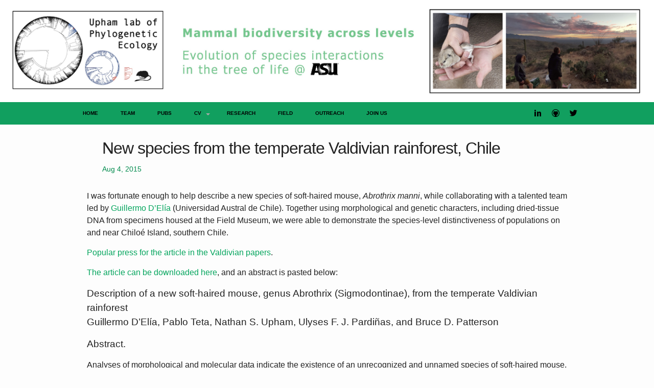

--- FILE ---
content_type: text/html; charset=utf-8
request_url: https://n8u.org/blog/2015/New-article-in-JMamm
body_size: 2464
content:
<!DOCTYPE html>
<html>
  <head>
  <meta charset="utf-8">
  <meta http-equiv="X-UA-Compatible" content="IE=edge">
  <meta name=viewport content="width=device-width, initial-scale=1">
  <meta name="google-site-verification" content="pqG5XDFpwFkCjX4sTIX8FpDLkfizLCq_mleVQojVjeE" />
  <title>New species from the temperate Valdivian rainforest, Chile | Upham Lab webpages</title>
  
    <meta name="author" content="n8upham">
  
  
  <meta name="description" content="Upham Lab of Mammal Phylogenetic Ecology">
  
    <meta name="keywords" content="phylogenetics, evolution, biogeography, mammals, rodents, macroevolution, macroecology, sustainability, conservation, teaching, mentorship">
  
    
  <link href="/css/main.css" media="screen, projection" rel="stylesheet" type="text/css">
  <link rel="canonical" href="/blog/2015/New-article-in-JMamm">
  <link href="/favicon.ico" rel="icon">
  <link rel="alternate" type="application/atom+xml" title="Upham Lab webpages" href="/atom.xml"/>
  
  <!-- Social media content metadata -->


<meta property="twitter:card" content="summary" />
<meta property="twitter:site" content="n8_upham" />
<meta property="twitter:url" content="" />
<meta property="twitter:title" content="New species from the temperate Valdivian rainforest, Chile" />
<meta property="twitter:description" content="Upham Lab of Mammal Phylogenetic Ecology" />
<meta property="twitter:creator" content="n8_upham" />
<meta property="twitter:image:src" content="" />

  
    <script>
    (function(i,s,o,g,r,a,m){i['GoogleAnalyticsObject']=r;i[r]=i[r]||function(){
    (i[r].q=i[r].q||[]).push(arguments)},i[r].l=1*new Date();a=s.createElement(o),
    m=s.getElementsByTagName(o)[0];a.async=1;a.src=g;m.parentNode.insertBefore(a,m)
    })(window,document,'script','//www.google-analytics.com/analytics.js','ga');

    ga('create', 'UA-67863233-1', 'auto');
    ga('send', 'pageview');
    </script>

 
</head>

  <body>
    <main class="wrap">
      
    <header role="banner">
      <a href=""><img src="/images/banner-xl.jpg" srcset="/images/banner-small.jpg 200w, /images/banner-med.jpg 641w, /images/banner-large.jpg 1025w, /images/banner-xl.jpg 1441w" alt="Upham Lab webpages banner image" title="Upham Lab webpages banner image" class="center"></a>
    </header>
  
  
      <nav class="navbar">
  <nav class="row">
    <div id="nav">
      <ul class="columns medium-8 left primary-nav">

	<li id="toggleMenu"><a href="#nav">Menu</a></li>
	<li id="hideMenu"><a href="#toggleMenu">Menu</a></li>
	
	
	  
		  
		  <li><a href="/">home</a></li>
		    
	  
	
	  
		  
		  <li><a href="/team/">team</a></li>
		    
	  
	
	  
		  
		  <li><a href="/pubs/">pubs</a></li>
		    
	  
	
	  
	    <li class="dropdown">
	      <a href="">cv</a>
		<ul>
		  
		    <li><a href="/cv/Upham_CV.pdf">download pdf</a></li>
		  
		    <li><a href="/cv/">online version</a></li>
		  
		</ul>
	    </li>
	
	
	  
		  
		  <li><a href="/research/">research</a></li>
		    
	  
	
	  
		  
		  <li><a href="/field/">field</a></li>
		    
	  
	
	  
		  
		  <li><a href="/outreach/">outreach</a></li>
		    
	  
	
	  
		  
		  <li><a href="/join-us/">join us</a></li>
		    
	  
	
      </ul>

      <ul class="columns medium-4 right primary-nav">
	
	  <li class="right"><a href="https://twitter.com/n8_upham"><span class="icon-twitter socials"></span></a></li>
	
	  <li class="right"><a href="https://github.com/n8upham/"><span class="icon-github socials"></span></a></li>
	
	  <li class="right"><a href="https://www.linkedin.com/pub/nate-upham/47/b94/536"><span class="icon-linkedin socials"></span></a></li>
	
	  <li class="right"><a href="mailto:nathan.upham@asu.edu"><span class="icon-email socials"></span></a></li>
	
      </ul>
    </div>
  </nav>
</nav>
      <article class="row post-content">

    <header class="post-header">
      <h1 class="post-title">New species from the temperate Valdivian rainforest, Chile</h1>
      <p class="post-meta">Aug 4, 2015</p>
    </header>
    <p>I was fortunate enough to help describe a new species of soft-haired mouse, <i>Abrothrix manni</i>, while collaborating with a talented team led by <a href="https://www.researchgate.net/profile/Guillermo_DElia">Guillermo D’Elía</a> (Universidad Austral de Chile).  Together using morphological and genetic characters, including dried-tissue DNA from specimens housed at the Field Museum, we were able to demonstrate the species-level distinctiveness of populations on and near Chiloé Island, southern Chile.</p>

<p><a href="https://www.australvaldivia.cl/impresa/2015/09/03/full/cuerpo-principal/2/texto/">Popular press for the article in the Valdivian papers</a>.</p>

<p><a href="https://www.researchgate.net/publication/280627167_Description_of_a_new_soft-haired_mouse_genus_Abrothrix_%28Sigmodontinae%29_from_the_temperate_Valdivian_rainforest">The article can be downloaded here</a>, and an abstract is pasted below:</p>

<h3>Description of a new soft-haired mouse, genus Abrothrix (Sigmodontinae), from the temperate Valdivian rainforest
<p>
Guillermo D’Elía, Pablo Teta, Nathan S. Upham, Ulyses F. J. Pardiñas, and Bruce D. Patterson
</p>
</h3>

<h3>Abstract. </h3>
<p>Analyses of morphological and molecular data indicate the existence of an unrecognized and unnamed species of soft-haired mouse, genus Abrothrix. Here, we name and describe this new species, which inhabits the Valdivian ecoregion, from the north of Chiloé Island onto the mainland in the Chilean regions of Los Lagos and Los Ríos; it also occurs at a single locality in the Argentinean province of Neuquén. Long confused with A. sanborni, the new species presents a unique combination of characters that differentiate it in external, cranial, phallic, and dental terms from its congeners. Phylogenetic analysis, based on cytochrome-b gene sequences, indicates that the new species is sister to a clade formed by the austral species A. lanosa and A. sanborni and differs on average from them by 5.7% and 5.2%, respectively. Results based on the nuclear Fgb-I7 locus are less conclusive regarding the phylogenetic position of the new species but also show its distinction. We comment on the conservation significance of our findings, considering that forests of the Valdivian ecoregion are suffering substantial human disturbance through intensive logging.</p>



</article>

    </main>
      <footer class="site-footer">
  <div class="row">
    <div class="small-6 columns">
    </div>
    <div class="small-6 columns">
    </div>
  </div>
</footer> 

  </body>
</html>

--- FILE ---
content_type: text/css; charset=utf-8
request_url: https://n8u.org/css/main.css
body_size: 5331
content:
#nav,#nav ul{list-style:none;margin:0;padding:0}#nav #toggleMenu,#nav #hideMenu{display:none}.navbar{height:44px;background-color:#119F5F}#nav .primary-nav{z-index:2;position:relative;display:block}#nav>.primary-nav>li{display:block;float:left;position:relative}#nav>.primary-nav>.right>a{padding:0px}#nav>.primary-nav>li>a{line-height:44px;display:block;padding:0 22px;border-color:#aaa;font-family:"Open Sans",Helvetica,Arial,sans-serif;font-size:10px;font-weight:700;color:#010101;text-transform:uppercase;text-decoration:none;-webkit-transition:color .2s ease-in, border-top-color .2s ease-in;-ms-transition:color .2s ease-in, border-top-color .2s ease-in;-moz-transition:color .2s ease-in, border-top-color .2s ease-in;-o-transition:color .2s ease-in, border-top-color .2s ease-in;transition:color .2s ease-in, border-top-color .2s ease-in}#nav>.primary-nav>li:hover>a{color:#48FAAA;border-top-color:#fff}#nav>.primary-nav>li.active{background-color:#06d679}#nav>.primary-nav>li.dropdown>a{padding-right:28px}.dropdown>a::after{position:absolute;display:block;content:"";height:0;width:0;border:4px solid transparent;border-top-color:inherit;right:11px;top:22px}#nav .primary-nav ul{z-index:auto;display:block;position:absolute;top:44px;left:-9999px;opacity:0;background:#119F5F;cursor:pointer;border-bottom-left-radius:3px;border-bottom-right-radius:3px;-webkit-transition:opacity .22s ease-in;-ms-transition:opacity .22s ease-in;-moz-transition:opacity .22s ease-in;-o-transition:opacity .22s ease-in;transition:opacity .22s ease-in}#nav .primary-nav ul li{display:block;position:absolute;height:0px;-webkit-transition:height .15s ease-in;-ms-transition:height .15s ease-in;-moz-transition:height .15s ease-in;-o-transition:height .15s ease-in;transition:height .15s ease-in}#nav>.primary-nav>li:hover>ul{left:0px;opacity:1}#nav .primary-nav li:hover>ul>li{position:relative;height:31px}#nav .primary-nav ul li a{display:block;padding:7px 12px 7px 22px;width:200px;font-family:"Open Sans",Helvetica,Arial,sans-serif;font-size:9.2px;text-decoration:none;color:#010101;font-weight:400;background:#119F5F;-webkit-transition:color .2s ease-in, border-left-color .2s ease-in;-ms-transition:color .2s ease-in, border-left-color .2s ease-in;-moz-transition:color .2s ease-in, border-left-color .2s ease-in;-o-transition:color .2s ease-in, border-left-color .2s ease-in;transition:color .2s ease-in, border-left-color .2s ease-in}#nav .primary-nav ul li:hover>a{color:#48FAAA}.nav ul ul{display:none}@media screen and (max-width: 768px){#nav .primary-nav{width:100%;max-width:768px;height:auto;background:#119F5F}#nav .primary-nav li{float:none;padding:0 10px;display:none}#nav>.primary-nav>li>a{line-height:45px;padding:0 10px}.dropdown>a::after{display:none}#nav .primary-nav ul{position:relative;top:0px;left:0px;right:auto;opacity:1;clear:both}#nav .primary-nav ul li,#nav>.primary-nav>li:hover>ul>li{height:auto;position:relative}#nav .primary-nav ul li a{padding:5px 10px;width:auto}#nav #toggleMenu{display:block;padding-left:15px}#nav #toggleMenu>a,#nav #hideMenu>a{padding:0px 10px;z-index:1;line-height:45px}#nav:target li{display:block}#nav:target #toggleMenu{display:none}#nav:target #hideMenu{display:block;background:rgba(0,0,0,0.3);border-top-left-radius:3px;border-top-right-radius:3px;padding-left:25px;padding:0 15px 0 15px}#nav #hideMenu>a{color:#010101}#toggleMenu>a::after,#hideMenu>a::after{position:absolute;content:"";right:35px;top:21px;height:9px;width:20px;border-top:2px solid #010101;border-bottom:2px solid #010101;z-index:1}#toggleMenu>a::before,#hideMenu>a::before{position:absolute;content:"";right:35px;top:13px;height:3px;width:20px;border-bottom:2px solid #010101;z-index:1}#hideMenu>a::after,#hideMenu>a::before{border-color:#010101}.navbar{background-color:#119F5F;height:44px;display:inline}#nav>.right.primary-nav{background-color:#16cd7b}}@font-face{font-family:'icomoon';src:url("fonts/icomoon.eot")}@font-face{font-family:'icomoon';src:url([data-uri]) format("truetype");font-weight:normal;font-style:normal}[class^="icon-"],[class*=" icon-"]{font-family:'icomoon';speak:none;font-style:normal;font-weight:normal;font-variant:normal;text-transform:none;font-size:1.5em;line-height:44px;color:#010101;padding:0 10px;-webkit-font-smoothing:antialiased;-moz-osx-font-smoothing:grayscale}.icon-twitter:before{content:"\e602"}.icon-github:before{content:"\e604"}.icon-linkedin:before{content:"\e606"}[class^="icon-"],[class*=" icon-"]:hover{-moz-transition:all .2s ease-in;-o-transition:all .2s ease-in;-webkit-transition:all .2s ease-in;transition:all .2s ease-in;-webkit-font-smoothing:antialiased;-moz-osx-font-smoothing:grayscale}.icon-twitter:hover{color:#4099FF}.icon-github:hover{color:#000}.icon-linkedin:hover{color:#007bb6}body,h1,h2,h3,h4,h5,h6,p,blockquote,pre,hr,dl,dd,ol,ul,figure{margin:0;padding:0}h1,h2,h3,h4,h5,h6,p,blockquote,pre,ul,ol,dl,figure{margin-bottom:15px}img{max-width:100%;vertical-align:middle}img.with-text{float:left;max-width:25%;height:auto;margin:0 0 10px 10px;padding:10px;text-align:left}img.with-text-smaller{float:left;max-width:15%;height:auto;margin:0 0 10px 10px;padding:10px;text-align:left}.clearfix:after{content:" ";visibility:hidden;display:block;height:0;clear:both}video{max-width:100%;vertical-align:middle}figure>img{display:block}figcaption{font-size:.875em}ul,ol{margin-left:30px}li>ul,li>ol{margin-bottom:0}h1,h2,h3,h4,h5,h6{font-weight:300}a{color:#04a55d;text-decoration:none}a:visited{color:#04a55d}a:hover{color:link-hover-color;text-decoration:underline}blockquote{color:#bdbdbd;border-left:4px solid #f6fffb;padding-left:15px;font-size:18px;letter-spacing:-1px;font-style:italic}blockquote>:last-child{margin-bottom:0}pre,code{font-size:15px;border:1px solid #07ef87;border-radius:3px;background-color:#eef}code{padding:1px 5px}pre{padding:8px 12px;overflow-x:scroll}pre>code{border:0;padding-right:0;padding-left:0}.icon>svg{display:inline-block;width:16px;height:16px;vertical-align:middle}.icon>svg path{fill:#48FAAA}.wrap{max-width:1920px;min-height:100%;display:block;margin-bottom:-54px;margin-left:auto;margin-right:auto}@media screen and (max-width: 768px){.wrap{margin-bottom:-151.2px}}.wrap:after{content:"";display:block}.page-content{padding:30px}.page-heading{font-size:20px}.post-header{margin:30px}.post-title{font-size:2em;letter-spacing:-1px;line-height:1}.post-content{margin-bottom:30px;padding:0 30px 30px}.post-list{margin-left:0;list-style:none}.post-list>li{margin-bottom:30px}.post-meta{font-size:.875em;color:#048c4f}.post-link{display:block;font-size:24px}#footer{background-color:#119f5f}.site-footer,.wrap:after{height:54px}.site-footer{background:#119f5f}@media screen and (max-width: 768px){.site-footer,.wrap:after{height:151.2px}.recent-posts ul li{margin-bottom:2em}}.center{display:block;margin:0 auto}.blocky{position:relative;overflow:hidden}.center-text{text-align:center}@media screen and (min-width: 481px){.hide-for-large{display:none}}@media screen and (max-width: 768px){.hide-for-small{display:none}}.schedule{background-color:#76a6a6}.pad-lr-15{padding:0 15px}meta.foundation-version{font-family:"/5.4.7/"}meta.foundation-mq-small{font-family:"/only screen/";width:0}meta.foundation-mq-medium{font-family:"/only screen and (min-width:40.063em)/";width:40.063em}meta.foundation-mq-large{font-family:"/only screen and (min-width:64.063em)/";width:64.063em}meta.foundation-mq-xlarge{font-family:"/only screen and (min-width:90.063em)/";width:90.063em}meta.foundation-mq-xxlarge{font-family:"/only screen and (min-width:120.063em)/";width:120.063em}meta.foundation-data-attribute-namespace{font-family:false}html,body{height:100%}*,*:before,*:after{-webkit-box-sizing:border-box;-moz-box-sizing:border-box;box-sizing:border-box}html,body{font-size:1em}body{background:#fdfdfd;color:#222;padding:0;margin:0;font-family:"Helvetica Neue",Helvetica,Roboto,Arial,sans-serif;font-weight:normal;font-style:normal;line-height:1.5;position:relative;cursor:auto}a:hover{cursor:pointer}img{max-width:100%;height:auto}img{-ms-interpolation-mode:bicubic}#map_canvas img,#map_canvas embed,#map_canvas object,.map_canvas img,.map_canvas embed,.map_canvas object{max-width:none !important}.left{float:left !important}.right{float:right !important}.clearfix:before,.clearfix:after{content:" ";display:table}.clearfix:after{clear:both}.hide{display:none !important;visibility:hidden}.invisible{visibility:hidden}.antialiased{-webkit-font-smoothing:antialiased;-moz-osx-font-smoothing:grayscale}img{display:inline-block;vertical-align:middle}textarea{height:auto;min-height:50px}select{width:100%}.row{width:100%;margin-left:auto;margin-right:auto;margin-top:0;margin-bottom:0;max-width:62.5rem}.row:before,.row:after{content:" ";display:table}.row:after{clear:both}.row.collapse>.column,.row.collapse>.columns{padding-left:0;padding-right:0}.row.collapse .row{margin-left:0;margin-right:0}.row .row{width:auto;margin-left:-0.9375rem;margin-right:-0.9375rem;margin-top:0;margin-bottom:0;max-width:none}.row .row:before,.row .row:after{content:" ";display:table}.row .row:after{clear:both}.row .row.collapse{width:auto;margin:0;max-width:none}.row .row.collapse:before,.row .row.collapse:after{content:" ";display:table}.row .row.collapse:after{clear:both}.column,.columns{padding-left:.9375rem;padding-right:.9375rem;width:100%;float:left}[class*="column"]+[class*="column"]:last-child{float:right}[class*="column"]+[class*="column"].end{float:left}@media only screen{.small-push-0{position:relative;left:0%;right:auto}.small-pull-0{position:relative;right:0%;left:auto}.small-push-1{position:relative;left:8.3333333333%;right:auto}.small-pull-1{position:relative;right:8.3333333333%;left:auto}.small-push-2{position:relative;left:16.6666666667%;right:auto}.small-pull-2{position:relative;right:16.6666666667%;left:auto}.small-push-3{position:relative;left:25%;right:auto}.small-pull-3{position:relative;right:25%;left:auto}.small-push-4{position:relative;left:33.3333333333%;right:auto}.small-pull-4{position:relative;right:33.3333333333%;left:auto}.small-push-5{position:relative;left:41.6666666667%;right:auto}.small-pull-5{position:relative;right:41.6666666667%;left:auto}.small-push-6{position:relative;left:50%;right:auto}.small-pull-6{position:relative;right:50%;left:auto}.small-push-7{position:relative;left:58.3333333333%;right:auto}.small-pull-7{position:relative;right:58.3333333333%;left:auto}.small-push-8{position:relative;left:66.6666666667%;right:auto}.small-pull-8{position:relative;right:66.6666666667%;left:auto}.small-push-9{position:relative;left:75%;right:auto}.small-pull-9{position:relative;right:75%;left:auto}.small-push-10{position:relative;left:83.3333333333%;right:auto}.small-pull-10{position:relative;right:83.3333333333%;left:auto}.small-push-11{position:relative;left:91.6666666667%;right:auto}.small-pull-11{position:relative;right:91.6666666667%;left:auto}.column,.columns{position:relative;padding-left:.9375rem;padding-right:.9375rem;float:left}.small-1{width:8.3333333333%}.small-2{width:16.6666666667%}.small-3{width:25%}.small-4{width:33.3333333333%}.small-5{width:41.6666666667%}.small-6{width:50%}.small-7{width:58.3333333333%}.small-8{width:66.6666666667%}.small-9{width:75%}.small-10{width:83.3333333333%}.small-11{width:91.6666666667%}.small-12{width:100%}.small-offset-0{margin-left:0% !important}.small-offset-1{margin-left:8.3333333333% !important}.small-offset-2{margin-left:16.6666666667% !important}.small-offset-3{margin-left:25% !important}.small-offset-4{margin-left:33.3333333333% !important}.small-offset-5{margin-left:41.6666666667% !important}.small-offset-6{margin-left:50% !important}.small-offset-7{margin-left:58.3333333333% !important}.small-offset-8{margin-left:66.6666666667% !important}.small-offset-9{margin-left:75% !important}.small-offset-10{margin-left:83.3333333333% !important}.small-offset-11{margin-left:91.6666666667% !important}.small-reset-order{margin-left:0;margin-right:0;left:auto;right:auto;float:left}.column.small-centered,.columns.small-centered{margin-left:auto;margin-right:auto;float:none}.column.small-uncentered,.columns.small-uncentered{margin-left:0;margin-right:0;float:left}.column.small-centered:last-child,.columns.small-centered:last-child{float:none}.column.small-uncentered:last-child,.columns.small-uncentered:last-child{float:left}.column.small-uncentered.opposite,.columns.small-uncentered.opposite{float:right}}@media only screen and (min-width: 40.063em){.medium-push-0{position:relative;left:0%;right:auto}.medium-pull-0{position:relative;right:0%;left:auto}.medium-push-1{position:relative;left:8.3333333333%;right:auto}.medium-pull-1{position:relative;right:8.3333333333%;left:auto}.medium-push-2{position:relative;left:16.6666666667%;right:auto}.medium-pull-2{position:relative;right:16.6666666667%;left:auto}.medium-push-3{position:relative;left:25%;right:auto}.medium-pull-3{position:relative;right:25%;left:auto}.medium-push-4{position:relative;left:33.3333333333%;right:auto}.medium-pull-4{position:relative;right:33.3333333333%;left:auto}.medium-push-5{position:relative;left:41.6666666667%;right:auto}.medium-pull-5{position:relative;right:41.6666666667%;left:auto}.medium-push-6{position:relative;left:50%;right:auto}.medium-pull-6{position:relative;right:50%;left:auto}.medium-push-7{position:relative;left:58.3333333333%;right:auto}.medium-pull-7{position:relative;right:58.3333333333%;left:auto}.medium-push-8{position:relative;left:66.6666666667%;right:auto}.medium-pull-8{position:relative;right:66.6666666667%;left:auto}.medium-push-9{position:relative;left:75%;right:auto}.medium-pull-9{position:relative;right:75%;left:auto}.medium-push-10{position:relative;left:83.3333333333%;right:auto}.medium-pull-10{position:relative;right:83.3333333333%;left:auto}.medium-push-11{position:relative;left:91.6666666667%;right:auto}.medium-pull-11{position:relative;right:91.6666666667%;left:auto}.column,.columns{position:relative;padding-left:.9375rem;padding-right:.9375rem;float:left}.medium-1{width:8.3333333333%}.medium-2{width:16.6666666667%}.medium-3{width:25%}.medium-4{width:33.3333333333%}.medium-5{width:41.6666666667%}.medium-6{width:50%}.medium-7{width:58.3333333333%}.medium-8{width:66.6666666667%}.medium-9{width:75%}.medium-10{width:83.3333333333%}.medium-11{width:91.6666666667%}.medium-12{width:100%}.medium-offset-0{margin-left:0% !important}.medium-offset-1{margin-left:8.3333333333% !important}.medium-offset-2{margin-left:16.6666666667% !important}.medium-offset-3{margin-left:25% !important}.medium-offset-4{margin-left:33.3333333333% !important}.medium-offset-5{margin-left:41.6666666667% !important}.medium-offset-6{margin-left:50% !important}.medium-offset-7{margin-left:58.3333333333% !important}.medium-offset-8{margin-left:66.6666666667% !important}.medium-offset-9{margin-left:75% !important}.medium-offset-10{margin-left:83.3333333333% !important}.medium-offset-11{margin-left:91.6666666667% !important}.medium-reset-order{margin-left:0;margin-right:0;left:auto;right:auto;float:left}.column.medium-centered,.columns.medium-centered{margin-left:auto;margin-right:auto;float:none}.column.medium-uncentered,.columns.medium-uncentered{margin-left:0;margin-right:0;float:left}.column.medium-centered:last-child,.columns.medium-centered:last-child{float:none}.column.medium-uncentered:last-child,.columns.medium-uncentered:last-child{float:left}.column.medium-uncentered.opposite,.columns.medium-uncentered.opposite{float:right}.push-0{position:relative;left:0%;right:auto}.pull-0{position:relative;right:0%;left:auto}.push-1{position:relative;left:8.3333333333%;right:auto}.pull-1{position:relative;right:8.3333333333%;left:auto}.push-2{position:relative;left:16.6666666667%;right:auto}.pull-2{position:relative;right:16.6666666667%;left:auto}.push-3{position:relative;left:25%;right:auto}.pull-3{position:relative;right:25%;left:auto}.push-4{position:relative;left:33.3333333333%;right:auto}.pull-4{position:relative;right:33.3333333333%;left:auto}.push-5{position:relative;left:41.6666666667%;right:auto}.pull-5{position:relative;right:41.6666666667%;left:auto}.push-6{position:relative;left:50%;right:auto}.pull-6{position:relative;right:50%;left:auto}.push-7{position:relative;left:58.3333333333%;right:auto}.pull-7{position:relative;right:58.3333333333%;left:auto}.push-8{position:relative;left:66.6666666667%;right:auto}.pull-8{position:relative;right:66.6666666667%;left:auto}.push-9{position:relative;left:75%;right:auto}.pull-9{position:relative;right:75%;left:auto}.push-10{position:relative;left:83.3333333333%;right:auto}.pull-10{position:relative;right:83.3333333333%;left:auto}.push-11{position:relative;left:91.6666666667%;right:auto}.pull-11{position:relative;right:91.6666666667%;left:auto}}@media only screen and (min-width: 64.063em){.large-push-0{position:relative;left:0%;right:auto}.large-pull-0{position:relative;right:0%;left:auto}.large-push-1{position:relative;left:8.3333333333%;right:auto}.large-pull-1{position:relative;right:8.3333333333%;left:auto}.large-push-2{position:relative;left:16.6666666667%;right:auto}.large-pull-2{position:relative;right:16.6666666667%;left:auto}.large-push-3{position:relative;left:25%;right:auto}.large-pull-3{position:relative;right:25%;left:auto}.large-push-4{position:relative;left:33.3333333333%;right:auto}.large-pull-4{position:relative;right:33.3333333333%;left:auto}.large-push-5{position:relative;left:41.6666666667%;right:auto}.large-pull-5{position:relative;right:41.6666666667%;left:auto}.large-push-6{position:relative;left:50%;right:auto}.large-pull-6{position:relative;right:50%;left:auto}.large-push-7{position:relative;left:58.3333333333%;right:auto}.large-pull-7{position:relative;right:58.3333333333%;left:auto}.large-push-8{position:relative;left:66.6666666667%;right:auto}.large-pull-8{position:relative;right:66.6666666667%;left:auto}.large-push-9{position:relative;left:75%;right:auto}.large-pull-9{position:relative;right:75%;left:auto}.large-push-10{position:relative;left:83.3333333333%;right:auto}.large-pull-10{position:relative;right:83.3333333333%;left:auto}.large-push-11{position:relative;left:91.6666666667%;right:auto}.large-pull-11{position:relative;right:91.6666666667%;left:auto}.column,.columns{position:relative;padding-left:.9375rem;padding-right:.9375rem;float:left}.large-1{width:8.3333333333%}.large-2{width:16.6666666667%}.large-3{width:25%}.large-4{width:33.3333333333%}.large-5{width:41.6666666667%}.large-6{width:50%}.large-7{width:58.3333333333%}.large-8{width:66.6666666667%}.large-9{width:75%}.large-10{width:83.3333333333%}.large-11{width:91.6666666667%}.large-12{width:100%}.large-offset-0{margin-left:0% !important}.large-offset-1{margin-left:8.3333333333% !important}.large-offset-2{margin-left:16.6666666667% !important}.large-offset-3{margin-left:25% !important}.large-offset-4{margin-left:33.3333333333% !important}.large-offset-5{margin-left:41.6666666667% !important}.large-offset-6{margin-left:50% !important}.large-offset-7{margin-left:58.3333333333% !important}.large-offset-8{margin-left:66.6666666667% !important}.large-offset-9{margin-left:75% !important}.large-offset-10{margin-left:83.3333333333% !important}.large-offset-11{margin-left:91.6666666667% !important}.large-reset-order{margin-left:0;margin-right:0;left:auto;right:auto;float:left}.column.large-centered,.columns.large-centered{margin-left:auto;margin-right:auto;float:none}.column.large-uncentered,.columns.large-uncentered{margin-left:0;margin-right:0;float:left}.column.large-centered:last-child,.columns.large-centered:last-child{float:none}.column.large-uncentered:last-child,.columns.large-uncentered:last-child{float:left}.column.large-uncentered.opposite,.columns.large-uncentered.opposite{float:right}.push-0{position:relative;left:0%;right:auto}.pull-0{position:relative;right:0%;left:auto}.push-1{position:relative;left:8.3333333333%;right:auto}.pull-1{position:relative;right:8.3333333333%;left:auto}.push-2{position:relative;left:16.6666666667%;right:auto}.pull-2{position:relative;right:16.6666666667%;left:auto}.push-3{position:relative;left:25%;right:auto}.pull-3{position:relative;right:25%;left:auto}.push-4{position:relative;left:33.3333333333%;right:auto}.pull-4{position:relative;right:33.3333333333%;left:auto}.push-5{position:relative;left:41.6666666667%;right:auto}.pull-5{position:relative;right:41.6666666667%;left:auto}.push-6{position:relative;left:50%;right:auto}.pull-6{position:relative;right:50%;left:auto}.push-7{position:relative;left:58.3333333333%;right:auto}.pull-7{position:relative;right:58.3333333333%;left:auto}.push-8{position:relative;left:66.6666666667%;right:auto}.pull-8{position:relative;right:66.6666666667%;left:auto}.push-9{position:relative;left:75%;right:auto}.pull-9{position:relative;right:75%;left:auto}.push-10{position:relative;left:83.3333333333%;right:auto}.pull-10{position:relative;right:83.3333333333%;left:auto}.push-11{position:relative;left:91.6666666667%;right:auto}.pull-11{position:relative;right:91.6666666667%;left:auto}}.expandable-list{position:relative;display:inline-block;margin-bottom:10px}.expandable-button{background-color:#4CAF50;color:white;padding:10px 20px;font-size:16px;border:none;cursor:pointer}.expandable-button:hover{background-color:#45a049}.expandable-content{list-style-type:disc;padding:5;margin:5;display:none}


--- FILE ---
content_type: text/plain
request_url: https://www.google-analytics.com/j/collect?v=1&_v=j102&a=1572109425&t=pageview&_s=1&dl=https%3A%2F%2Fn8u.org%2Fblog%2F2015%2FNew-article-in-JMamm&ul=en-us%40posix&dt=New%20species%20from%20the%20temperate%20Valdivian%20rainforest%2C%20Chile%20%7C%20Upham%20Lab%20webpages&sr=1280x720&vp=1280x720&_u=IEBAAEABAAAAACAAI~&jid=280000922&gjid=206885763&cid=1824519058.1768846001&tid=UA-67863233-1&_gid=135739350.1768846001&_r=1&_slc=1&z=2018503283
body_size: -448
content:
2,cG-TRLGK4JSG3